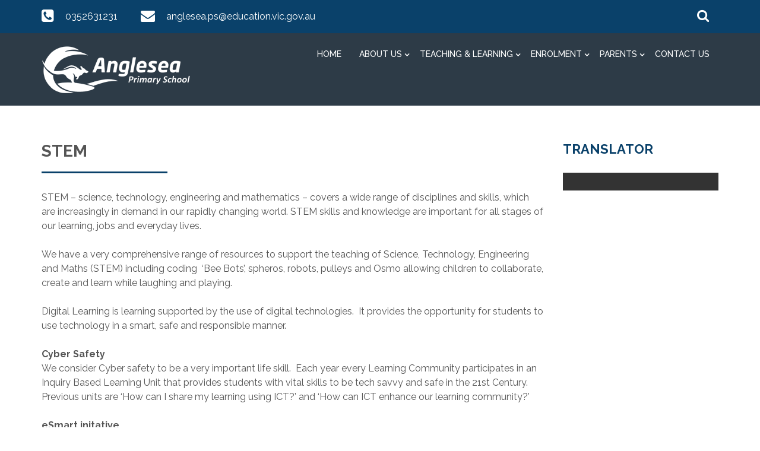

--- FILE ---
content_type: text/html; charset=UTF-8
request_url: https://www.angleseaps.vic.edu.au/page/24/STEM
body_size: 4884
content:
<!doctype html>
<html lang="en">
  <head>
    <!-- Required meta tags -->
    <meta charset="utf-8">
    <meta name="viewport" content="width=device-width, initial-scale=1, shrink-to-fit=no">
    <title>STEM</title>
        <meta name="description" content="STEM" />
            <meta name="keywords" content="STEM" />
        <!-- Bootstrap CSS -->
    <link rel="stylesheet" href="/themes/theme5b/css/bootstrap.css"/>	<link rel="stylesheet" href="/themes/theme5b/css/bootstrap-4-hover-navbar.css"/>	<link rel="stylesheet" href="/themes/theme5b/css/calender-table.css"/>	<link rel="stylesheet" href="/themes/theme5b/css/theme_custom.css"/>	<link rel="stylesheet" href="/themes/theme5b/css/theme-res.css"/>	<link rel="stylesheet" href="/themes/theme5b/css/font-awesome.min.css"/>    <link rel="stylesheet" href="https://fonts.googleapis.com/css?family=Montserrat:100,200,300,400,500,600,700,800,900|Raleway:100,200,300,400,500,600,700,800,900|Roboto:100,300,400,500,700,900"/>	    <link rel="stylesheet" href="/css_new/elastislide.css"/>    <link rel="stylesheet" href="/themes/theme5b/css/style_gallery.css"/>    <link rel="stylesheet" href="/css/custom/multi_gallery/gallery_card.css"/>    <link rel="stylesheet" href="/css/custom/multi_gallery/style_gallery_d.css"/>    <link rel="stylesheet" href="/css/custom/multi_gallery/style_gallery_d2.css"/>    <link rel="stylesheet" href="/css/custom/multi_gallery/style_gallery_d3.css"/>    <link rel="stylesheet" href="/css/custom/multi_gallery/style_gallery_d4.css"/>    <link rel="stylesheet" href="/css/custom/multi_gallery/style_gallery_d5.css"/>    <script src="/themes/theme5b/js/jquery.min.js"></script>    <link href="/uploaded_files/favicon/1722837007anglesea.png" type="image/x-icon" rel="icon"/><link href="/uploaded_files/favicon/1722837007anglesea.png" type="image/x-icon" rel="shortcut icon"/>  
       <style type="text/css">
   @import url(https://fonts.googleapis.com/css?family=:400,300,400italic,500,700|Open+Sans:400italic,400,300,600);
    body{
        background: #ffffff !important;
        font-size:px !important;
        font-family: 'Raleway', sans-serif !important;
        }
    p{
        font-size:px !important;
        font-family: 'Raleway', sans-serif !important;
    }
    footer{
        background: url("/uploaded_files/site_footer/footer.png") repeat scroll 0 0 #444449;
    }
    .innerDv h1:after{
    border-top: 3px solid #0a416a;
    }
    .print_event a{
        background: #0a416a;
    }
    .copy a{
        color: #0a416a;
    }
    .ftrBtm a:hover {
        color: #0a416a;
    }
    .copy a{
        color: #0a416a;
    }
    .innerNav .navDv .navbar-dark .navbar-toggler{
        background-color: #0a416a;
        border-color: #0a416a;
    }
    .entry-excerpt a{
            color:#0a416a ;
            }

    #articlelist li{
    list-style-type: disc !important;
    } 
    .eventsVew .innerContent a{   color: #0a416a; }
    .rightSec .eventsVew p{
        margin-bottom: 0;
    }
    .rightSec a{
    color:#0a416a !important;
    }
    .rightSec .eventsVew p{
    font-weight: 400;
    }
    .rightSec img{
    height:auto;
    }
    .goog-te-combo{
                font-family: Raleway !important;
            }
            @media (max-width: 767px){
    .logoNav {
        
        background-color: #0a416a !important;
    }
    }


    @media (max-width: 991px){
    .logoNav {
        
        background-color: #0a416a !important;
    }
    }
    .logoNav {
        
        background-color: # !important;
    }

    </style>
    
            <!-- Google tag (gtag.js) -->
        <script async src="https://www.googletagmanager.com/gtag/js?id=G-KJ7V54LGLW "></script>
        <script>
          window.dataLayer = window.dataLayer || [];
          function gtag(){dataLayer.push(arguments);}
          gtag('js', new Date());
        
          gtag('config', 'G-KJ7V54LGLW ');
        </script>
       
    </head>

<body class="theme5b_inner">

<div class="wrapper">
      <div class="top" style="background: #0a416a">
        <div class="container">
          <div class="row">
            <div class="col-lg-6 col-md-12 col-sm-12">
              <div class="topLeft">
                <ul>
                  <li>
                    <i class="fa fa-phone-square" aria-hidden="true"></i>
                    <span><a href="tel:0352631231">0352631231</a></span>
                  </li>
                  <li>
                    <i class="fa fa-envelope" aria-hidden="true"></i>
                    <span><a href="mailto:anglesea.ps@education.vic.gov.au">anglesea.ps@education.vic.gov.au</a></span>
                  </li>
                </ul>
              </div>
            </div>
            <div class="col-lg-6 col-md-12 col-sm-12">
              <div class="topRight">
              <div class="searchDv">
                  <form class="searchbox">
                    <input type="search" placeholder="Search......" name="s" id="s" class="searchbox-input" onkeyup="buttonUp();" required>
                    <input type="button" class="searchbox-submit" onclick="submit_search()" value="">
                    <span class="searchbox-icon"><i class="fa fa-search" aria-hidden="true"></i></span>
                  </form>
                </div>
                                 <div class="fb">
                                        <div class="fb">
                                          </div>
                    <div class="fb">
                                            </div>
                    <div class="fb">
                                            </div>
                    <div class="fb">
                                            </div>
                </div>
              </div>
            </div>
          </div>
        </div>
      </div>

      <div class="logoNav innerNav">
        <div class="container">
          <div class="row">
            <div class=" col-lg-3 col-md-2 col-sm-3">
                            <div class="logo"><a href="/"><img src="/uploaded_files/site_header/anglesea_w_primary_school.png" alt="logo"/></a></div>
                            </div>
            <div class="col-lg-9 col-md-10 col-sm-9">
              <div class="navDv">
                <nav class="navbar navbar-expand-md  navbar-dark btco-hover-menu">
                                                          

                 
                  <button class="navbar-toggler" type="button" data-toggle="collapse" data-target="#collapsibleNavbar">
                    <span class="navbar-toggler-icon"></span>
                  </button>

                  
                  <div class="collapse navbar-collapse" id="collapsibleNavbar">
                    <ul class="navbar-nav"><li class="nav-item"  class='current-menu-item' ><a    class="nav-link" id='1' href='/'>Home  </a></li><li class="nav-item sub-menu"  ><a     class="nav-link dropdown-toggle" data-toggle="dropdown" aria-expanded="false" aria-haspopup="true" href="javascript:void(0);" id='269' href='/'>About Us  </a><ul class="dropdown-menu" aria-labelledby="navbarDropdownMenuLink"><li class="nav-item"  ><a     class="dropdown-item div_show_theme5" id='320' href='/page/6/Our-School-'>Our School  </a></li><li class="nav-item"  ><a     class="dropdown-item div_show_theme5" id='370' href='/page/14/From-the-Principal'>From the Principal  </a></li><li class="nav-item"  ><a     class="dropdown-item div_show_theme5" id='374' href='/page/18/History'>History  </a></li><li class="nav-item"  ><a     class="dropdown-item div_show_theme5" id='323' href='/page/15/Staff'>Staff  </a></li><li class="nav-item"  ><a     class="dropdown-item div_show_theme5" id='403' href='/page/55/Student-Wellbeing-Hub'>Student Wellbeing Hub  </a></li><li class="nav-item"  ><a     class="dropdown-item div_show_theme5" id='401' href='/page/52/Child-Saftey-Standards'>Child Saftey Standards  </a></li><li class="nav-item"  ><a     class="dropdown-item div_show_theme5" id='373' href='/mevents'>Calendar  </a></li><li class="nav-item"  ><a     class="dropdown-item div_show_theme5" id='372' href='/page/16/School-Council'>School Council  </a></li><li class="nav-item"  ><a     class="dropdown-item div_show_theme5" id='394' href='/page/45/Village-Fair-News'>Village News - School Magazine  </a></li><li class="nav-item"  ><a     class="dropdown-item div_show_theme5" id='391' href='/page/42/ANGAIR-Garden'>ANGAIR Garden  </a></li><li class="nav-item"  ><a     class="dropdown-item div_show_theme5" id='371' href='/page/17/Policies'>Policies  </a></li><li class="nav-item"  ><a     class="dropdown-item div_show_theme5" id='321' href='/page/7/Reports-&-Plans'>Reports & Plans  </a></li></ul></li><li class="nav-item sub-menu"  ><a     class="nav-link dropdown-toggle" data-toggle="dropdown" aria-expanded="false" aria-haspopup="true" href="javascript:void(0);" id='335' href='/'>Teaching & Learning  </a><ul class="dropdown-menu" aria-labelledby="navbarDropdownMenuLink"><li class="nav-item"  ><a     class="dropdown-item div_show_theme5" id='337' href='/page/11/Curriculum'>Curriculum  </a></li><li class="nav-item"  ><a     class="dropdown-item div_show_theme5" id='339' href='/page/20/Literacy'>Literacy  </a></li><li class="nav-item"  ><a     class="dropdown-item div_show_theme5" id='340' href='/page/21/Numeracy'>Numeracy  </a></li><li class="nav-item"  ><a     class="dropdown-item div_show_theme5" id='379' href='/page/12/Student-Wellbeing'>Wellbeing  </a></li><li class="nav-item"  ><a     class="dropdown-item div_show_theme5" id='375' href='/page/32/Specialists'>Specialists  </a></li><li class="nav-item"  ><a     class="dropdown-item div_show_theme5" id='392' href='/page/43/Outdoor-Education'>Outdoor Education  </a></li><li class="nav-item"  ><a     class="dropdown-item div_show_theme5" id='343' href='/page/24/STEM'>STEM  </a></li><li class="nav-item"  ><a     class="dropdown-item div_show_theme5" id='402' href='/page/54/High-Ability-Program'>High Ability Program  </a></li><li class="nav-item"  ><a     class="dropdown-item div_show_theme5" id='376' href='/page/29/Bluearth'>Bluearth  </a></li><li class="nav-item"  ><a     class="dropdown-item div_show_theme5" id='378' href='/page/31/ICT'>ICT  </a></li></ul></li><li class="nav-item sub-menu"  ><a     class="nav-link dropdown-toggle" data-toggle="dropdown" aria-expanded="false" aria-haspopup="true" href="javascript:void(0);" id='382' href='/page/3/Enrolment'>Enrolment  </a><ul class="dropdown-menu" aria-labelledby="navbarDropdownMenuLink"><li class="nav-item"  ><a     class="dropdown-item div_show_theme5" id='380' href='/page/3/Enrolment'>Enrolment  </a></li><li class="nav-item"  ><a     class="dropdown-item div_show_theme5" id='383' href='/page/34/School-Tour'>School Tour  </a></li></ul></li><li class="nav-item sub-menu"  ><a     class="nav-link dropdown-toggle" data-toggle="dropdown" aria-expanded="false" aria-haspopup="true" href="javascript:void(0);" id='359' href='/'>Parents  </a><ul class="dropdown-menu" aria-labelledby="navbarDropdownMenuLink"><li class="nav-item"  ><a     class="dropdown-item div_show_theme5" id='389' href='/page/40/Forms'>Forms  </a></li><li class="nav-item"  ><a     class="dropdown-item div_show_theme5" id='361' href='/page/4/Newsletter'>Newsletter  </a></li><li class="nav-item"  ><a     class="dropdown-item div_show_theme5" id='400' href='/page/51/2025-Dates'>2025 Dates  </a></li><li class="nav-item"  ><a     class="dropdown-item div_show_theme5" id='387' href='/page/38/Uniform'>Uniform  </a></li><li class="nav-item"  ><a     class="dropdown-item div_show_theme5" id='388' href='/page/39/Parent-Payment'>Parent Payment  </a></li><li class="nav-item"  ><a     class="dropdown-item div_show_theme5" id='385' href='/page/36/Transition'>Transition  </a></li><li class="nav-item"  ><a     class="dropdown-item div_show_theme5" id='386' href='/page/37/OSHC'>OSHC  </a></li><li class="nav-item"  ><a     class="dropdown-item div_show_theme5" id='390' href='/page/41/Links'>Links  </a></li><li class="nav-item"  ><a     class="dropdown-item div_show_theme5" id='399' href='/page/53/Riverbank-Markets'>Riverbank Markets  </a></li></ul></li><li class="nav-item"  ><a    class="nav-link" id='369' href='/page/2/Contact-Us'>Contact Us  </a></li></ul>                  </div> 
                </nav>
              </div>
            </div>
          </div>
        </div>
      </div>
      <div class="clearfix"></div>
     
      <style>
.SunSmartDv > p{
	margin:0 !important;
	padding : 4px 13px 0 21px;
}

.text-color p{
	color:#000000 !important;
}

.gallery-card .es-carousel ul li {
  width: 109px !important;
}

/*multiple_gallery_leftside*/

.multiple_gallery_leftside .gallery-card .es-carousel ul li {
    width: 115px!important;
    margin-right: 4px!important;
}

.gallery-card.Events_List .container{
	width: 100%!important;
}

.gallery-card.Events_List .lft_col_sub{
	width: 100%!important;
}

.g-recaptcha {
    transform: scale(0.7);
    -webkit-transform: scale(0.7);
    transform-origin: 0 0;
    -webkit-transform-origin: 0 0;
}


@media(max-width: 1200px){
	.gallery-card .es-carousel ul li {
    width: 109px!important;
    margin-right: 4px!important;
}

	.multiple_gallery_leftside .gallery-card .es-carousel ul li {
    width: 115px!important;
    margin-right: 4px!important;
}

}
@media(max-width: 1199px){
	.gallery-card .es-carousel ul li {
    width: 96px!important;
    margin-right: 4px!important;
}

.multiple_gallery_leftside .gallery-card .es-carousel ul li {
    width: 107px!important;
    margin-right: 4px!important;
}
.g-recaptcha {
    transform: scale(0.5);
    -webkit-transform: scale(0.5);
    transform-origin: 0 0;
    -webkit-transform-origin: 0 0;
}

}
@media(max-width: 991px){
	.gallery-card .es-carousel ul li {
    width: 89px!important;
    margin-right: 4px!important;
    height: 52px!important;
}

.multiple_gallery_leftside .gallery-card .es-carousel ul li {
    width: 102px!important;
    margin-right: 4px!important;
}

.g-recaptcha {
    transform: scale(0.9);
    -webkit-transform: scale(0.9);
    transform-origin: 0 0;
    -webkit-transform-origin: 0 0;
}

}

@media(max-width: 767px){
	.gallery-card .es-carousel ul li {
    width: 90px!important;
    margin-right: 4px!important;
}

.multiple_gallery_leftside .gallery-card .es-carousel ul li {
    width: 90px!important;
    margin-right: 4px!important;
}


}

@media(max-width: 575px){
	.gallery-card .es-carousel ul li {
    width: 99px!important;
    margin-right: 4px!important;
}
.multiple_gallery_leftside .gallery-card .es-carousel ul li {
    width: 99px!important;
    margin-right: 4px!important;
}
}
@media(max-width: 480px){
	.gallery-card .es-carousel ul li {
    width: 100px!important;
    margin-right: 4px!important;
    height: 54px;
}

.multiple_gallery_leftside .gallery-card .es-carousel ul li {
    width: 100px!important;
    margin-right: 4px!important;
    height: 54px!important;
}

}

@media(max-width: 420px){
	.gallery-card .es-carousel ul li {
    width: 123px!important;
    margin-right: 4px!important;
}

.multiple_gallery_leftside .gallery-card .es-carousel ul li {
    width: 123px!important;
    margin-right: 4px!important;
}

}

@media(max-width: 390px){
	.gallery-card .es-carousel ul li {
    width: 108px!important;
    margin-right: 4px!important;
}
.multiple_gallery_leftside .gallery-card .es-carousel ul li {
    width: 110px!important;
}

}

@media(max-width: 375px){
	.gallery-card .es-carousel ul li {
    width: 101px!important;
    margin-right: 4px!important;
}

.multiple_gallery_leftside .gallery-card .es-carousel ul li {
    width: 102px!important;
    margin-right: 4px!important;
}

}
@media(max-width: 375px){
	.gallery-card .es-carousel ul li {
    width: 95px!important;
}

.multiple_gallery_leftside .gallery-card .es-carousel ul li {
    width: 95px!important;
}

}

</style>

<div class="innerDv">
    <div class="container">
        <div class="row">
            <div class="col-lg-9 col-md-12 multiple_gallery_leftside">
              	<h1>STEM</h1>
              	<div class="innerContent">
					<div class="entry-excerpt"><!DOCTYPE html>
<html>
<head>
</head>
<body>
<p>STEM &ndash; science, technology, engineering and mathematics &ndash; covers a wide range of disciplines and skills, which are increasingly in demand in our rapidly changing world. STEM skills and knowledge are important for all stages of our learning, jobs and everyday lives.</p>
<p>&nbsp;</p>
<p>We have a very comprehensive range of resources to support the teaching of Science, Technology, Engineering and Maths (STEM) including coding&nbsp; &lsquo;Bee Bots&rsquo;, spheros, robots, pulleys and Osmo allowing children to collaborate, create and learn while laughing and playing.</p>
<p>&nbsp;</p>
<p>Digital Learning is learning supported by the use of digital technologies.&nbsp; It provides the opportunity for students to use technology in a smart, safe and responsible manner.</p>
<p>&nbsp;</p>
<p><strong>Cyber Safety</strong><br />We consider Cyber safety to be a very important life skill.&nbsp; Each year every Learning Community participates in an Inquiry Based Learning Unit that provides students with vital skills to be tech savvy and safe in the 21st Century.&nbsp; Previous units are &lsquo;How can I share my learning using ICT?&rsquo; and &lsquo;How can ICT enhance our learning community?&rsquo;</p>
<p>&nbsp;</p>
<p><strong>eSmart initative</strong><br />Anglesea Primary School is &nbsp;an eSmart school. The eSmart initiative has been developed for Australian schools.&nbsp; It is an easy-to-use, evidence-based and tested system to help schools manage cyber safety and deal with cyber bullying and bullying.&nbsp; The eSmart system provides a framework for schools to implement whole-school culture and behaviour change relevant to the smart, safe and responsible use of digital technologies.</p>
</body>
</html></div>
						<br>
												<p>
							<!--
							//NOTE:
							//SOME CODE FROM EXISTING SITE HAS BEEN REMOVED FROM HERE IN ORDER TO FIX PHP ERROR. WILL ADD WHEN NEEDED AS PER REQUIREMENT.
							-->
						</p>
						
					</div>
            	</div>
								<div class="col-lg-3 col-md-12">
				<div class="rightSec">
							
				<div class="footerColumnarea1 ">
				<div class="trnsltrDv mBtm30"> 
					<h1 style="color: #0a416a;">Translator</h1> 
					<div class="rightCont" style="padding: 15px 15px!important;">                            
						<div class="translatePage">
						<div id="google_translate_element"></div>
					</div>
					</div>
				</div>
			</div>
									</div>
		</div>
				</div>
	</div>
</div>      
      <div class="clearfix"></div>
      <div class="ftrBtm" style="background: url(/) repeat scroll 0 0 #000000;">
                  <div class="container">
            
            <div class="row">
                <div class="col-md-10">
                    <div class="row">
                        <div class="col-md-3">
                          <div class="copy">
                            <p><a href="https://www.updat-ed.com.au/page/351">Powered by Updat-ed</a></p>
                          </div>
                        </div>
                        <div class="col-md-3">
                          <div class="copy">
                            <p><a href=""></a></p>
                          </div>
                        </div>
                        <div class="col-md-3">
                          <div class="copy">
                            <p><a href=""></a></p>
                          </div>
                        </div>
                        <div class="col-md-3">
                          <div class="copy">
                            <p><a href=""></a></p>
                          </div>
                        </div>
                    </div>
                </div>
                <div class="col-md-2">
                  <div class="ftlnk"><a href=""></a></div>
                </div>
            </div>
            <div class="row">
                <div class="col-md-12">
                    <p style="text-align:center;padding-top:30px;">© Anglesea Primary School</p>
                </div>
            </div>
              
            </div>
        </div>
      </div>
   </div>
   
    <script src="/themes/theme5b/js/jquery-migrate.min.js"></script>    <script src="/themes/theme5b/js/popper.min.js"></script>    <script src="/themes/theme5b/js/bootstrap.min.js"></script>    <script src="/themes/theme5b/js/theme-custom.js"></script>    <script type="text/javascript" src="https://translate.google.com/translate_a/element.js?cb=googleTranslateElementInit"></script>
    <!-- bxSlider Javascript file -->
    <script type="text/javascript">

    jQuery("#s").keyup(function(event){
        if (event.keyCode === 13) {
            $search_string=jQuery("#s").val();
            if($search_string!=""){
                window.location.href="/search/"+$search_string;
            }
        }
    });

    jQuery(document).ready(function() {
        jQuery('.fancybox').fancybox();
        jQuery('.fancybox_1').fancybox();
        jQuery('.fancybox_login').fancybox();
    });
    </script>
    <script type="text/javascript">
        function googleTranslateElementInit() {
        new google.translate.TranslateElement({pageLanguage: 'en'}, 'google_translate_element');
        }
        // jQuery("#s").keyup(function(event){
        //   alert('hhh');
        //     if (event.keyCode === 13) {
        //         $search_string=jQuery("#s").val();
        //         if($search_string!=""){
        //             window.location.href="/search/"+$search_string;
        //         }
        //     }
        // });

        jQuery(document).ready(function() {
            jQuery('.fancybox').fancybox();
            jQuery('.fancybox_1').fancybox();
            jQuery('.fancybox_login').fancybox();
        });
        </script>
        <script>

        function submit_search(){
            $search_string=jQuery("#s").val();
                if($search_string!=""){
                    window.location.href="/search/"+$search_string;
                
            }
        }
    </script>
    <script src="/themes/theme5b/js/gallery.js" type="text/javascript"></script>    <script src="/js/custom/multi_gallery/gallery_d.js" type="text/javascript"></script>    <script src="/js/custom/multi_gallery/gallery_d2.js" type="text/javascript"></script>    <script src="/js/custom/multi_gallery/gallery_d3.js" type="text/javascript"></script>    <script src="/js/custom/multi_gallery/gallery_d4.js" type="text/javascript"></script>    <script src="/js/custom/multi_gallery/gallery_d5.js" type="text/javascript"></script>    <script src="/js_new/jquery.elastislide.js" type="text/javascript"></script>    <script src="/js_new/jquery.tmpl.min.js" type="text/javascript"></script>
    <script src="/themes/theme5b/fancyBox/source/jquery.fancybox.js?v=2.1.4" type="text/javascript"></script>    <script src="/themes/theme5b/fancyBox/lib/jquery.mousewheel-3.0.6.pack.js" type="text/javascript"></script>    <link rel="stylesheet" href="/css/../themes/theme5b/fancyBox/source/jquery.fancybox.css?v=2.1.4" type="text/css" media="screen"/>    <script src="/themes/theme5b/js/jquery.bxslider.min.js"></script></body>
</html>